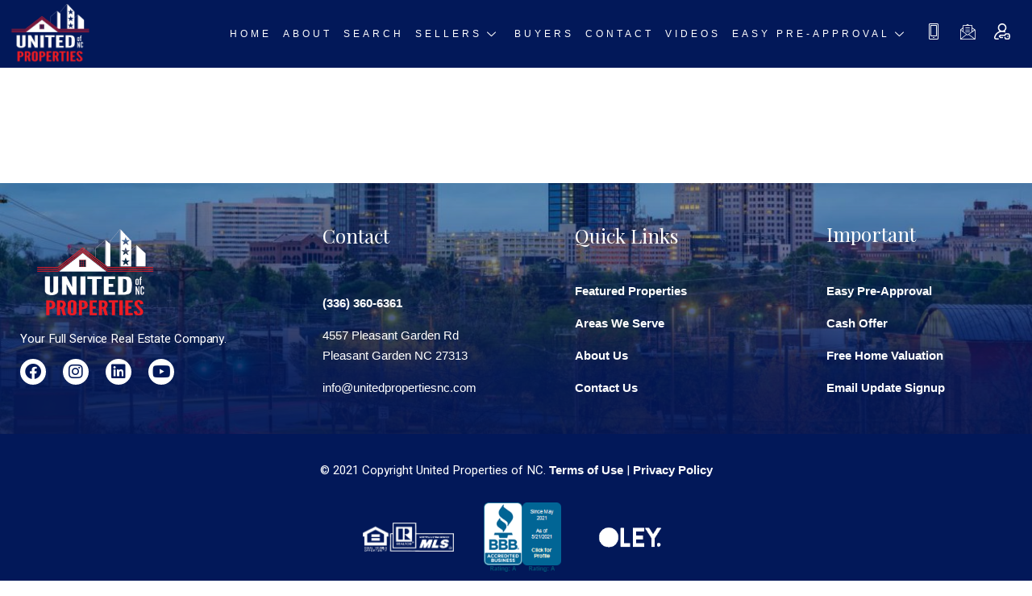

--- FILE ---
content_type: text/css
request_url: https://unitedpropertiesnc.com/wp-content/uploads/elementor/css/post-213827.css?ver=1757830657
body_size: 2883
content:
.elementor-kit-213827{--e-global-color-primary:#021859;--e-global-color-secondary:#D90D1E;--e-global-color-text:#818181;--e-global-color-accent:#35643C;--e-global-color-2733a04:#ECEDEA;--e-global-color-ba6c425:#ECEDEA05;--e-global-color-fd41c66:#FFFFFF;--e-global-color-5178f4d:#E35760;--e-global-color-ec3cc2f:#252C35;--e-global-color-7fe4206:#BD0D22;--e-global-typography-primary-font-family:"Playfair Display";--e-global-typography-primary-font-weight:600;--e-global-typography-secondary-font-family:"Be Vietnam";--e-global-typography-secondary-font-weight:400;--e-global-typography-text-font-family:"Be Vietnam";--e-global-typography-text-font-weight:400;--e-global-typography-accent-font-family:"DM Serif Display";--e-global-typography-accent-font-weight:500;color:var( --e-global-color-text );font-family:"Be Vietnam", Sans-serif;font-weight:400;line-height:25px;}.elementor-kit-213827 button,.elementor-kit-213827 input[type="button"],.elementor-kit-213827 input[type="submit"],.elementor-kit-213827 .elementor-button{background-color:var( --e-global-color-primary );font-family:"DM Serif Display", Sans-serif;font-weight:500;text-transform:uppercase;letter-spacing:2px;color:var( --e-global-color-fd41c66 );border-style:solid;border-width:1px 1px 1px 1px;border-color:var( --e-global-color-primary );}.elementor-kit-213827 button:hover,.elementor-kit-213827 button:focus,.elementor-kit-213827 input[type="button"]:hover,.elementor-kit-213827 input[type="button"]:focus,.elementor-kit-213827 input[type="submit"]:hover,.elementor-kit-213827 input[type="submit"]:focus,.elementor-kit-213827 .elementor-button:hover,.elementor-kit-213827 .elementor-button:focus{background-color:#FFFFFF00;color:var( --e-global-color-primary );border-style:solid;border-width:1px 1px 1px 1px;border-color:var( --e-global-color-primary );}.elementor-kit-213827 a{color:var( --e-global-color-primary );font-family:"Be Vietnam", Sans-serif;font-weight:600;}.elementor-kit-213827 h1{color:var( --e-global-color-primary );font-family:var( --e-global-typography-primary-font-family ), Sans-serif;font-weight:var( --e-global-typography-primary-font-weight );}.elementor-kit-213827 h2{color:var( --e-global-color-primary );font-family:var( --e-global-typography-primary-font-family ), Sans-serif;font-weight:var( --e-global-typography-primary-font-weight );}.elementor-kit-213827 h3{color:var( --e-global-color-primary );font-family:var( --e-global-typography-primary-font-family ), Sans-serif;font-weight:var( --e-global-typography-primary-font-weight );}.elementor-kit-213827 h5{font-size:24px;}.elementor-section.elementor-section-boxed > .elementor-container{max-width:1250px;}.e-con{--container-max-width:1250px;}.elementor-widget:not(:last-child){margin-block-end:20px;}.elementor-element{--widgets-spacing:20px 20px;}{}h1.entry-title{display:var(--page-title-display);}@media(max-width:1024px){.elementor-section.elementor-section-boxed > .elementor-container{max-width:1024px;}.e-con{--container-max-width:1024px;}}@media(max-width:767px){.elementor-section.elementor-section-boxed > .elementor-container{max-width:767px;}.e-con{--container-max-width:767px;}}

--- FILE ---
content_type: text/css
request_url: https://unitedpropertiesnc.com/wp-content/uploads/elementor/css/post-214348.css?ver=1757830657
body_size: 16892
content:
.elementor-214348 .elementor-element.elementor-element-a05b87b > .elementor-container > .elementor-column > .elementor-widget-wrap{align-content:center;align-items:center;}.elementor-214348 .elementor-element.elementor-element-a05b87b:not(.elementor-motion-effects-element-type-background), .elementor-214348 .elementor-element.elementor-element-a05b87b > .elementor-motion-effects-container > .elementor-motion-effects-layer{background-color:var( --e-global-color-primary );}.elementor-214348 .elementor-element.elementor-element-a05b87b > .elementor-container{max-width:1445px;}.elementor-214348 .elementor-element.elementor-element-a05b87b{transition:background 0.3s, border 0.3s, border-radius 0.3s, box-shadow 0.3s;margin-top:0px;margin-bottom:0px;padding:0px 0px 0px 0px;z-index:50;}.elementor-214348 .elementor-element.elementor-element-a05b87b > .elementor-background-overlay{transition:background 0.3s, border-radius 0.3s, opacity 0.3s;}.elementor-bc-flex-widget .elementor-214348 .elementor-element.elementor-element-b7e44f8.elementor-column .elementor-widget-wrap{align-items:center;}.elementor-214348 .elementor-element.elementor-element-b7e44f8.elementor-column.elementor-element[data-element_type="column"] > .elementor-widget-wrap.elementor-element-populated{align-content:center;align-items:center;}.elementor-214348 .elementor-element.elementor-element-b7e44f8 > .elementor-element-populated{padding:0px 0px 0px 0px;}.elementor-widget-site-logo .hfe-site-logo-container .hfe-site-logo-img{border-color:var( --e-global-color-primary );}.elementor-widget-site-logo .widget-image-caption{color:var( --e-global-color-text );font-family:var( --e-global-typography-text-font-family ), Sans-serif;font-weight:var( --e-global-typography-text-font-weight );}.elementor-214348 .elementor-element.elementor-element-4953f8b .hfe-site-logo-container, .elementor-214348 .elementor-element.elementor-element-4953f8b .hfe-caption-width figcaption{text-align:center;}.elementor-214348 .elementor-element.elementor-element-4953f8b .widget-image-caption{margin-top:0px;margin-bottom:0px;}.elementor-214348 .elementor-element.elementor-element-4953f8b .hfe-site-logo-container .hfe-site-logo-img{border-style:none;}.elementor-bc-flex-widget .elementor-214348 .elementor-element.elementor-element-bb33c48.elementor-column .elementor-widget-wrap{align-items:center;}.elementor-214348 .elementor-element.elementor-element-bb33c48.elementor-column.elementor-element[data-element_type="column"] > .elementor-widget-wrap.elementor-element-populated{align-content:center;align-items:center;}.elementor-214348 .elementor-element.elementor-element-bb33c48 > .elementor-element-populated{padding:0px 0px 0px 0px;}
					.elementor-214348 .elementor-element.elementor-element-ebd3003 .elementskit-navbar-nav .elementskit-submenu-panel > li > a:hover,
					.elementor-214348 .elementor-element.elementor-element-ebd3003 .elementskit-navbar-nav .elementskit-submenu-panel > li > a:focus,
					.elementor-214348 .elementor-element.elementor-element-ebd3003 .elementskit-navbar-nav .elementskit-submenu-panel > li > a:active,
					.elementor-214348 .elementor-element.elementor-element-ebd3003 .elementskit-navbar-nav .elementskit-submenu-panel > li:hover > a{background-color:var( --e-global-color-primary );}.elementor-214348 .elementor-element.elementor-element-ebd3003 .elementskit-navbar-nav .elementskit-submenu-panel > li.current-menu-item > a{background-color:var( --e-global-color-primary );color:var( --e-global-color-fd41c66 );}.elementor-214348 .elementor-element.elementor-element-ebd3003 .elementskit-navbar-nav .elementskit-submenu-panel{background-color:#02185980;border-style:solid;border-width:0px 0px 0px 0px;border-radius:0px 0px 0px 0px;min-width:320px;}.elementor-214348 .elementor-element.elementor-element-ebd3003 .elementskit-menu-hamburger{background-color:var( --e-global-color-ba6c425 );float:right;border-style:solid;}.elementor-214348 .elementor-element.elementor-element-ebd3003 .elementskit-menu-hamburger:hover{background-color:var( --e-global-color-ba6c425 );}.elementor-214348 .elementor-element.elementor-element-ebd3003 .elementskit-menu-container{height:80px;border-radius:0px 0px 0px 0px;}.elementor-214348 .elementor-element.elementor-element-ebd3003 .elementskit-navbar-nav > li > a{font-family:"Be Vietnam", Sans-serif;font-size:12px;font-weight:400;text-transform:uppercase;letter-spacing:4px;color:var( --e-global-color-fd41c66 );padding:7px 7px 7px 7px;}.elementor-214348 .elementor-element.elementor-element-ebd3003 .elementskit-navbar-nav > li > a:hover{color:var( --e-global-color-secondary );}.elementor-214348 .elementor-element.elementor-element-ebd3003 .elementskit-navbar-nav > li > a:focus{color:var( --e-global-color-secondary );}.elementor-214348 .elementor-element.elementor-element-ebd3003 .elementskit-navbar-nav > li > a:active{color:var( --e-global-color-secondary );}.elementor-214348 .elementor-element.elementor-element-ebd3003 .elementskit-navbar-nav > li:hover > a{color:var( --e-global-color-secondary );}.elementor-214348 .elementor-element.elementor-element-ebd3003 .elementskit-navbar-nav > li:hover > a .elementskit-submenu-indicator{color:var( --e-global-color-secondary );}.elementor-214348 .elementor-element.elementor-element-ebd3003 .elementskit-navbar-nav > li > a:hover .elementskit-submenu-indicator{color:var( --e-global-color-secondary );}.elementor-214348 .elementor-element.elementor-element-ebd3003 .elementskit-navbar-nav > li > a:focus .elementskit-submenu-indicator{color:var( --e-global-color-secondary );}.elementor-214348 .elementor-element.elementor-element-ebd3003 .elementskit-navbar-nav > li > a:active .elementskit-submenu-indicator{color:var( --e-global-color-secondary );}.elementor-214348 .elementor-element.elementor-element-ebd3003 .elementskit-navbar-nav > li.current-menu-item > a{color:var( --e-global-color-secondary );}.elementor-214348 .elementor-element.elementor-element-ebd3003 .elementskit-navbar-nav > li.current-menu-ancestor > a{color:var( --e-global-color-secondary );}.elementor-214348 .elementor-element.elementor-element-ebd3003 .elementskit-navbar-nav > li.current-menu-ancestor > a .elementskit-submenu-indicator{color:var( --e-global-color-secondary );}.elementor-214348 .elementor-element.elementor-element-ebd3003 .elementskit-navbar-nav > li > a .elementskit-submenu-indicator{color:var( --e-global-color-fd41c66 );fill:var( --e-global-color-fd41c66 );}.elementor-214348 .elementor-element.elementor-element-ebd3003 .elementskit-navbar-nav > li > a .ekit-submenu-indicator-icon{color:var( --e-global-color-fd41c66 );fill:var( --e-global-color-fd41c66 );}.elementor-214348 .elementor-element.elementor-element-ebd3003 .elementskit-navbar-nav .elementskit-submenu-panel > li > a{font-family:"Be Vietnam", Sans-serif;font-size:13px;font-weight:400;text-transform:uppercase;letter-spacing:3.5px;padding:15px 15px 15px 15px;color:var( --e-global-color-fd41c66 );}.elementor-214348 .elementor-element.elementor-element-ebd3003 .elementskit-submenu-panel{padding:15px 0px 15px 0px;}.elementor-214348 .elementor-element.elementor-element-ebd3003 .elementskit-menu-hamburger .elementskit-menu-hamburger-icon{background-color:var( --e-global-color-fd41c66 );}.elementor-214348 .elementor-element.elementor-element-ebd3003 .elementskit-menu-hamburger > .ekit-menu-icon{color:var( --e-global-color-fd41c66 );}.elementor-214348 .elementor-element.elementor-element-ebd3003 .elementskit-menu-hamburger:hover .elementskit-menu-hamburger-icon{background-color:var( --e-global-color-secondary );}.elementor-214348 .elementor-element.elementor-element-ebd3003 .elementskit-menu-hamburger:hover > .ekit-menu-icon{color:var( --e-global-color-secondary );}.elementor-214348 .elementor-element.elementor-element-ebd3003 .elementskit-menu-close{font-family:"Be Vietnam", Sans-serif;font-weight:600;border-style:solid;color:var( --e-global-color-secondary );}.elementor-214348 .elementor-element.elementor-element-ebd3003 .elementskit-menu-close:hover{color:rgba(0, 0, 0, 0.5);}.elementor-bc-flex-widget .elementor-214348 .elementor-element.elementor-element-8535b9a.elementor-column .elementor-widget-wrap{align-items:center;}.elementor-214348 .elementor-element.elementor-element-8535b9a.elementor-column.elementor-element[data-element_type="column"] > .elementor-widget-wrap.elementor-element-populated{align-content:center;align-items:center;}.elementor-214348 .elementor-element.elementor-element-8535b9a > .elementor-element-populated{padding:0px 0px 0px 0px;}.elementor-214348 .elementor-element.elementor-element-e8f55b0 > .elementor-container{max-width:200px;}.elementor-214348 .elementor-element.elementor-element-e8f55b0{margin-top:0px;margin-bottom:0px;}.elementor-bc-flex-widget .elementor-214348 .elementor-element.elementor-element-177120f.elementor-column .elementor-widget-wrap{align-items:center;}.elementor-214348 .elementor-element.elementor-element-177120f.elementor-column.elementor-element[data-element_type="column"] > .elementor-widget-wrap.elementor-element-populated{align-content:center;align-items:center;}.elementor-widget-icon.elementor-view-stacked .elementor-icon{background-color:var( --e-global-color-primary );}.elementor-widget-icon.elementor-view-framed .elementor-icon, .elementor-widget-icon.elementor-view-default .elementor-icon{color:var( --e-global-color-primary );border-color:var( --e-global-color-primary );}.elementor-widget-icon.elementor-view-framed .elementor-icon, .elementor-widget-icon.elementor-view-default .elementor-icon svg{fill:var( --e-global-color-primary );}.elementor-214348 .elementor-element.elementor-element-9bf18ec .elementor-icon-wrapper{text-align:center;}.elementor-214348 .elementor-element.elementor-element-9bf18ec.elementor-view-stacked .elementor-icon{background-color:var( --e-global-color-fd41c66 );}.elementor-214348 .elementor-element.elementor-element-9bf18ec.elementor-view-framed .elementor-icon, .elementor-214348 .elementor-element.elementor-element-9bf18ec.elementor-view-default .elementor-icon{color:var( --e-global-color-fd41c66 );border-color:var( --e-global-color-fd41c66 );}.elementor-214348 .elementor-element.elementor-element-9bf18ec.elementor-view-framed .elementor-icon, .elementor-214348 .elementor-element.elementor-element-9bf18ec.elementor-view-default .elementor-icon svg{fill:var( --e-global-color-fd41c66 );}.elementor-214348 .elementor-element.elementor-element-9bf18ec .elementor-icon{font-size:20px;}.elementor-214348 .elementor-element.elementor-element-9bf18ec .elementor-icon svg{height:20px;}.elementor-bc-flex-widget .elementor-214348 .elementor-element.elementor-element-12fc313.elementor-column .elementor-widget-wrap{align-items:center;}.elementor-214348 .elementor-element.elementor-element-12fc313.elementor-column.elementor-element[data-element_type="column"] > .elementor-widget-wrap.elementor-element-populated{align-content:center;align-items:center;}.elementor-214348 .elementor-element.elementor-element-232c735 .elementor-icon-wrapper{text-align:center;}.elementor-214348 .elementor-element.elementor-element-232c735.elementor-view-stacked .elementor-icon{background-color:var( --e-global-color-fd41c66 );}.elementor-214348 .elementor-element.elementor-element-232c735.elementor-view-framed .elementor-icon, .elementor-214348 .elementor-element.elementor-element-232c735.elementor-view-default .elementor-icon{color:var( --e-global-color-fd41c66 );border-color:var( --e-global-color-fd41c66 );}.elementor-214348 .elementor-element.elementor-element-232c735.elementor-view-framed .elementor-icon, .elementor-214348 .elementor-element.elementor-element-232c735.elementor-view-default .elementor-icon svg{fill:var( --e-global-color-fd41c66 );}.elementor-214348 .elementor-element.elementor-element-232c735 .elementor-icon{font-size:20px;}.elementor-214348 .elementor-element.elementor-element-232c735 .elementor-icon svg{height:20px;}.elementor-bc-flex-widget .elementor-214348 .elementor-element.elementor-element-e9d067b.elementor-column .elementor-widget-wrap{align-items:center;}.elementor-214348 .elementor-element.elementor-element-e9d067b.elementor-column.elementor-element[data-element_type="column"] > .elementor-widget-wrap.elementor-element-populated{align-content:center;align-items:center;}.elementor-214348 .elementor-element.elementor-element-ed28204 .elementor-icon-wrapper{text-align:center;}.elementor-214348 .elementor-element.elementor-element-ed28204.elementor-view-stacked .elementor-icon{background-color:var( --e-global-color-fd41c66 );}.elementor-214348 .elementor-element.elementor-element-ed28204.elementor-view-framed .elementor-icon, .elementor-214348 .elementor-element.elementor-element-ed28204.elementor-view-default .elementor-icon{color:var( --e-global-color-fd41c66 );border-color:var( --e-global-color-fd41c66 );}.elementor-214348 .elementor-element.elementor-element-ed28204.elementor-view-framed .elementor-icon, .elementor-214348 .elementor-element.elementor-element-ed28204.elementor-view-default .elementor-icon svg{fill:var( --e-global-color-fd41c66 );}.elementor-214348 .elementor-element.elementor-element-ed28204 .elementor-icon{font-size:20px;}.elementor-214348 .elementor-element.elementor-element-ed28204 .elementor-icon svg{height:20px;}@media(max-width:1024px){.elementor-214348 .elementor-element.elementor-element-ebd3003 .elementskit-menu-container{background-color:var( --e-global-color-primary );max-width:350px;border-radius:0px 0px 0px 0px;}.elementor-214348 .elementor-element.elementor-element-ebd3003 .elementskit-nav-identity-panel{padding:10px 0px 10px 0px;}.elementor-214348 .elementor-element.elementor-element-ebd3003 .elementskit-navbar-nav > li > a{color:var( --e-global-color-fd41c66 );padding:10px 15px 10px 30px;}.elementor-214348 .elementor-element.elementor-element-ebd3003 .elementskit-navbar-nav .elementskit-submenu-panel > li > a{padding:15px 15px 15px 15px;}.elementor-214348 .elementor-element.elementor-element-ebd3003 .elementskit-navbar-nav .elementskit-submenu-panel{border-radius:0px 0px 0px 0px;}.elementor-214348 .elementor-element.elementor-element-ebd3003 .elementskit-menu-hamburger{padding:8px 8px 8px 8px;width:45px;border-radius:3px;border-width:0px 0px 0px 0px;}.elementor-214348 .elementor-element.elementor-element-ebd3003 .elementskit-menu-hamburger > .ekit-menu-icon{font-size:26px;}.elementor-214348 .elementor-element.elementor-element-ebd3003 .elementskit-menu-close{padding:8px 8px 8px 8px;margin:12px 12px 12px 12px;border-radius:0px;}.elementor-214348 .elementor-element.elementor-element-ebd3003 .elementskit-nav-logo > img{max-width:245px;max-height:100px;}.elementor-214348 .elementor-element.elementor-element-ebd3003 .elementskit-nav-logo{margin:5px 0px 5px 0px;padding:5px 5px 5px 5px;}}@media(min-width:768px){.elementor-214348 .elementor-element.elementor-element-b7e44f8{width:10%;}.elementor-214348 .elementor-element.elementor-element-bb33c48{width:78.846%;}.elementor-214348 .elementor-element.elementor-element-8535b9a{width:9.884%;}}@media(max-width:1024px) and (min-width:768px){.elementor-214348 .elementor-element.elementor-element-b7e44f8{width:20%;}.elementor-214348 .elementor-element.elementor-element-bb33c48{width:45%;}.elementor-214348 .elementor-element.elementor-element-8535b9a{width:35%;}}@media(max-width:767px){.elementor-214348 .elementor-element.elementor-element-b7e44f8{width:50%;}.elementor-214348 .elementor-element.elementor-element-4953f8b .hfe-site-logo-container, .elementor-214348 .elementor-element.elementor-element-4953f8b .hfe-caption-width figcaption{text-align:left;}.elementor-214348 .elementor-element.elementor-element-4953f8b .hfe-site-logo .hfe-site-logo-container img{width:71%;}.elementor-214348 .elementor-element.elementor-element-bb33c48{width:50%;}.elementor-214348 .elementor-element.elementor-element-ebd3003 .elementskit-navbar-nav > li > a{padding:0px 0px 24px 30px;}.elementor-214348 .elementor-element.elementor-element-ebd3003 .elementskit-menu-hamburger > .ekit-menu-icon{font-size:30px;}.elementor-214348 .elementor-element.elementor-element-ebd3003 .elementskit-menu-close{font-size:32px;border-width:0px 0px 0px 0px;}.elementor-214348 .elementor-element.elementor-element-ebd3003 .elementskit-nav-logo > img{max-height:100px;}.elementor-214348 .elementor-element.elementor-element-8535b9a{width:100%;}.elementor-214348 .elementor-element.elementor-element-177120f{width:33%;}.elementor-214348 .elementor-element.elementor-element-9bf18ec .elementor-icon{font-size:25px;}.elementor-214348 .elementor-element.elementor-element-9bf18ec .elementor-icon svg{height:25px;}.elementor-214348 .elementor-element.elementor-element-12fc313{width:33%;}.elementor-214348 .elementor-element.elementor-element-232c735 .elementor-icon{font-size:26px;}.elementor-214348 .elementor-element.elementor-element-232c735 .elementor-icon svg{height:26px;}.elementor-214348 .elementor-element.elementor-element-e9d067b{width:33%;}.elementor-214348 .elementor-element.elementor-element-ed28204 .elementor-icon{font-size:26px;}.elementor-214348 .elementor-element.elementor-element-ed28204 .elementor-icon svg{height:26px;}}

--- FILE ---
content_type: text/css
request_url: https://unitedpropertiesnc.com/wp-content/uploads/elementor/css/post-214131.css?ver=1757830657
body_size: 14589
content:
.elementor-214131 .elementor-element.elementor-element-24618a11:not(.elementor-motion-effects-element-type-background), .elementor-214131 .elementor-element.elementor-element-24618a11 > .elementor-motion-effects-container > .elementor-motion-effects-layer{background-color:#000000EB;background-image:url("https://unitedpropertiesnc.com/wp-content/uploads/2021/03/Downtown-Greensboro.jpg");background-position:top center;background-repeat:no-repeat;background-size:cover;}.elementor-214131 .elementor-element.elementor-element-24618a11 > .elementor-background-overlay{background-color:transparent;background-image:linear-gradient(180deg, #0218594A 7%, var( --e-global-color-primary ) 76%);opacity:0.91;transition:background 0.3s, border-radius 0.3s, opacity 0.3s;}.elementor-214131 .elementor-element.elementor-element-24618a11{transition:background 0.3s, border 0.3s, border-radius 0.3s, box-shadow 0.3s;}.elementor-214131 .elementor-element.elementor-element-1e89efed > .elementor-widget-wrap > .elementor-widget:not(.elementor-widget__width-auto):not(.elementor-widget__width-initial):not(:last-child):not(.elementor-absolute){margin-bottom:0px;}.elementor-214131 .elementor-element.elementor-element-1e89efed > .elementor-element-populated{padding:50px 30px 30px 10px;}.elementor-widget-site-logo .hfe-site-logo-container .hfe-site-logo-img{border-color:var( --e-global-color-primary );}.elementor-widget-site-logo .widget-image-caption{color:var( --e-global-color-text );font-family:var( --e-global-typography-text-font-family ), Sans-serif;font-weight:var( --e-global-typography-text-font-weight );}.elementor-214131 .elementor-element.elementor-element-bfdc13f .hfe-site-logo-container, .elementor-214131 .elementor-element.elementor-element-bfdc13f .hfe-caption-width figcaption{text-align:left;}.elementor-214131 .elementor-element.elementor-element-bfdc13f .hfe-site-logo .hfe-site-logo-container img{width:57%;}.elementor-214131 .elementor-element.elementor-element-bfdc13f .widget-image-caption{margin-top:0px;margin-bottom:0px;}.elementor-214131 .elementor-element.elementor-element-bfdc13f .hfe-site-logo-container .hfe-site-logo-img{border-style:none;}.elementor-widget-text-editor{color:var( --e-global-color-text );font-family:var( --e-global-typography-text-font-family ), Sans-serif;font-weight:var( --e-global-typography-text-font-weight );}.elementor-widget-text-editor.elementor-drop-cap-view-stacked .elementor-drop-cap{background-color:var( --e-global-color-primary );}.elementor-widget-text-editor.elementor-drop-cap-view-framed .elementor-drop-cap, .elementor-widget-text-editor.elementor-drop-cap-view-default .elementor-drop-cap{color:var( --e-global-color-primary );border-color:var( --e-global-color-primary );}.elementor-214131 .elementor-element.elementor-element-14ca7242 > .elementor-widget-container{padding:8px 70px 0px 0px;}.elementor-214131 .elementor-element.elementor-element-14ca7242{color:var( --e-global-color-fd41c66 );font-family:"Heebo", Sans-serif;font-size:15px;line-height:1.3em;letter-spacing:-0.1px;}.elementor-214131 .elementor-element.elementor-element-585bf30{--grid-template-columns:repeat(0, auto);--icon-size:20px;--grid-column-gap:21px;--grid-row-gap:0px;}.elementor-214131 .elementor-element.elementor-element-585bf30 .elementor-widget-container{text-align:left;}.elementor-214131 .elementor-element.elementor-element-585bf30 .elementor-social-icon{background-color:var( --e-global-color-fd41c66 );--icon-padding:0.3em;}.elementor-214131 .elementor-element.elementor-element-585bf30 .elementor-social-icon i{color:var( --e-global-color-primary );}.elementor-214131 .elementor-element.elementor-element-585bf30 .elementor-social-icon svg{fill:var( --e-global-color-primary );}.elementor-214131 .elementor-element.elementor-element-585bf30 .elementor-social-icon:hover{background-color:var( --e-global-color-fd41c66 );}.elementor-214131 .elementor-element.elementor-element-585bf30 .elementor-social-icon:hover i{color:var( --e-global-color-secondary );}.elementor-214131 .elementor-element.elementor-element-585bf30 .elementor-social-icon:hover svg{fill:var( --e-global-color-secondary );}.elementor-bc-flex-widget .elementor-214131 .elementor-element.elementor-element-4e918891.elementor-column .elementor-widget-wrap{align-items:flex-end;}.elementor-214131 .elementor-element.elementor-element-4e918891.elementor-column.elementor-element[data-element_type="column"] > .elementor-widget-wrap.elementor-element-populated{align-content:flex-end;align-items:flex-end;}.elementor-214131 .elementor-element.elementor-element-4e918891 > .elementor-widget-wrap > .elementor-widget:not(.elementor-widget__width-auto):not(.elementor-widget__width-initial):not(:last-child):not(.elementor-absolute){margin-bottom:0px;}.elementor-214131 .elementor-element.elementor-element-4e918891 > .elementor-element-populated{padding:50px 30px 30px 10px;}.elementor-widget-heading .elementor-heading-title{color:var( --e-global-color-primary );font-family:var( --e-global-typography-primary-font-family ), Sans-serif;font-weight:var( --e-global-typography-primary-font-weight );}.elementor-214131 .elementor-element.elementor-element-478c856 > .elementor-widget-container{padding:0px 0px 40px 0px;}.elementor-214131 .elementor-element.elementor-element-478c856 .elementor-heading-title{color:var( --e-global-color-fd41c66 );font-family:"Playfair Display", Sans-serif;font-size:24px;font-weight:400;text-transform:none;}.elementor-214131 .elementor-element.elementor-element-43598e51 > .elementor-widget-container{padding:15px 0px 0px 0px;}.elementor-214131 .elementor-element.elementor-element-43598e51{color:var( --e-global-color-fd41c66 );font-family:var( --e-global-typography-text-font-family ), Sans-serif;font-weight:var( --e-global-typography-text-font-weight );}.elementor-bc-flex-widget .elementor-214131 .elementor-element.elementor-element-22de5485.elementor-column .elementor-widget-wrap{align-items:flex-end;}.elementor-214131 .elementor-element.elementor-element-22de5485.elementor-column.elementor-element[data-element_type="column"] > .elementor-widget-wrap.elementor-element-populated{align-content:flex-end;align-items:flex-end;}.elementor-214131 .elementor-element.elementor-element-22de5485 > .elementor-widget-wrap > .elementor-widget:not(.elementor-widget__width-auto):not(.elementor-widget__width-initial):not(:last-child):not(.elementor-absolute){margin-bottom:0px;}.elementor-214131 .elementor-element.elementor-element-22de5485 > .elementor-element-populated{padding:50px 30px 30px 10px;}.elementor-214131 .elementor-element.elementor-element-4840d4b5 > .elementor-widget-container{padding:0px 0px 40px 0px;}.elementor-214131 .elementor-element.elementor-element-4840d4b5 .elementor-heading-title{color:var( --e-global-color-fd41c66 );font-family:"Playfair Display", Sans-serif;font-size:24px;font-weight:400;text-transform:none;}.elementor-214131 .elementor-element.elementor-element-74c734f3 > .elementor-widget-container{padding:0px 0px 0px 0px;}.elementor-214131 .elementor-element.elementor-element-74c734f3{color:var( --e-global-color-fd41c66 );font-family:var( --e-global-typography-text-font-family ), Sans-serif;font-weight:var( --e-global-typography-text-font-weight );}.elementor-bc-flex-widget .elementor-214131 .elementor-element.elementor-element-af68618.elementor-column .elementor-widget-wrap{align-items:flex-end;}.elementor-214131 .elementor-element.elementor-element-af68618.elementor-column.elementor-element[data-element_type="column"] > .elementor-widget-wrap.elementor-element-populated{align-content:flex-end;align-items:flex-end;}.elementor-214131 .elementor-element.elementor-element-af68618 > .elementor-widget-wrap > .elementor-widget:not(.elementor-widget__width-auto):not(.elementor-widget__width-initial):not(:last-child):not(.elementor-absolute){margin-bottom:0px;}.elementor-214131 .elementor-element.elementor-element-af68618 > .elementor-element-populated{padding:40px 30px 30px 10px;}.elementor-214131 .elementor-element.elementor-element-bedf99e > .elementor-widget-container{padding:0px 0px 42px 0px;}.elementor-214131 .elementor-element.elementor-element-bedf99e .elementor-heading-title{color:var( --e-global-color-fd41c66 );font-family:"Playfair Display", Sans-serif;font-size:24px;font-weight:400;text-transform:none;}.elementor-214131 .elementor-element.elementor-element-a0bedd6 > .elementor-widget-container{padding:0px 0px 0px 0px;}.elementor-214131 .elementor-element.elementor-element-a0bedd6{color:var( --e-global-color-fd41c66 );font-family:var( --e-global-typography-text-font-family ), Sans-serif;font-weight:var( --e-global-typography-text-font-weight );}.elementor-214131 .elementor-element.elementor-element-308e7316:not(.elementor-motion-effects-element-type-background), .elementor-214131 .elementor-element.elementor-element-308e7316 > .elementor-motion-effects-container > .elementor-motion-effects-layer{background-color:var( --e-global-color-primary );}.elementor-214131 .elementor-element.elementor-element-308e7316 > .elementor-container{max-width:1440px;}.elementor-214131 .elementor-element.elementor-element-308e7316{transition:background 0.3s, border 0.3s, border-radius 0.3s, box-shadow 0.3s;}.elementor-214131 .elementor-element.elementor-element-308e7316 > .elementor-background-overlay{transition:background 0.3s, border-radius 0.3s, opacity 0.3s;}.elementor-214131 .elementor-element.elementor-element-7357671a > .elementor-element-populated{padding:0px 0px 0px 0px;}.elementor-214131 .elementor-element.elementor-element-708783bd > .elementor-widget-container{padding:30px 0px 0px 0px;}.elementor-214131 .elementor-element.elementor-element-708783bd{color:#FFFFFF;font-family:"Heebo", Sans-serif;font-size:15px;line-height:1.3em;}.elementor-214131 .elementor-element.elementor-element-6f3fa944 > .elementor-widget-container{padding:30px 0px 0px 0px;}.elementor-214131 .elementor-element.elementor-element-6f3fa944{text-align:center;color:var( --e-global-color-fd41c66 );font-family:"Heebo", Sans-serif;font-size:15px;line-height:1.3em;}.elementor-214131 .elementor-element.elementor-element-580c94c > .elementor-container{max-width:400px;}.elementor-214131 .elementor-element.elementor-element-580c94c{padding:0px 0px 20px 0px;}.elementor-bc-flex-widget .elementor-214131 .elementor-element.elementor-element-88598ef.elementor-column .elementor-widget-wrap{align-items:center;}.elementor-214131 .elementor-element.elementor-element-88598ef.elementor-column.elementor-element[data-element_type="column"] > .elementor-widget-wrap.elementor-element-populated{align-content:center;align-items:center;}.elementor-widget-image .widget-image-caption{color:var( --e-global-color-text );font-family:var( --e-global-typography-text-font-family ), Sans-serif;font-weight:var( --e-global-typography-text-font-weight );}.elementor-214131 .elementor-element.elementor-element-8c52f11 img{width:80%;}.elementor-bc-flex-widget .elementor-214131 .elementor-element.elementor-element-5ca2ca4.elementor-column .elementor-widget-wrap{align-items:center;}.elementor-214131 .elementor-element.elementor-element-5ca2ca4.elementor-column.elementor-element[data-element_type="column"] > .elementor-widget-wrap.elementor-element-populated{align-content:center;align-items:center;}.elementor-214131 .elementor-element.elementor-element-0e25a49 img{width:89%;}@media(max-width:1024px){.elementor-214131 .elementor-element.elementor-element-bedf99e > .elementor-widget-container{padding:0px 0px 38px 0px;}}@media(min-width:768px){.elementor-214131 .elementor-element.elementor-element-1e89efed{width:30%;}.elementor-214131 .elementor-element.elementor-element-4e918891{width:25%;}.elementor-214131 .elementor-element.elementor-element-22de5485{width:25%;}.elementor-214131 .elementor-element.elementor-element-af68618{width:20%;}.elementor-214131 .elementor-element.elementor-element-510c4273{width:25%;}.elementor-214131 .elementor-element.elementor-element-6ea9d5c8{width:50%;}.elementor-214131 .elementor-element.elementor-element-5ca38066{width:24.637%;}.elementor-214131 .elementor-element.elementor-element-ad562cc{width:37.328%;}.elementor-214131 .elementor-element.elementor-element-5ca2ca4{width:28.896%;}}@media(max-width:1024px) and (min-width:768px){.elementor-214131 .elementor-element.elementor-element-1e89efed{width:50%;}.elementor-214131 .elementor-element.elementor-element-4e918891{width:50%;}.elementor-214131 .elementor-element.elementor-element-22de5485{width:50%;}.elementor-214131 .elementor-element.elementor-element-af68618{width:50%;}}@media(min-width:1025px){.elementor-214131 .elementor-element.elementor-element-24618a11:not(.elementor-motion-effects-element-type-background), .elementor-214131 .elementor-element.elementor-element-24618a11 > .elementor-motion-effects-container > .elementor-motion-effects-layer{background-attachment:fixed;}}@media(max-width:767px){.elementor-214131 .elementor-element.elementor-element-bfdc13f .hfe-site-logo-container, .elementor-214131 .elementor-element.elementor-element-bfdc13f .hfe-caption-width figcaption{text-align:center;}.elementor-214131 .elementor-element.elementor-element-14ca7242 > .elementor-widget-container{padding:10px 0px 0px 0px;}.elementor-214131 .elementor-element.elementor-element-14ca7242{text-align:center;}.elementor-214131 .elementor-element.elementor-element-585bf30 .elementor-widget-container{text-align:center;}.elementor-214131 .elementor-element.elementor-element-4e918891.elementor-column > .elementor-widget-wrap{justify-content:center;}.elementor-214131 .elementor-element.elementor-element-478c856{text-align:center;}.elementor-214131 .elementor-element.elementor-element-43598e51{text-align:center;}.elementor-214131 .elementor-element.elementor-element-22de5485.elementor-column > .elementor-widget-wrap{justify-content:center;}.elementor-214131 .elementor-element.elementor-element-4840d4b5{text-align:center;}.elementor-214131 .elementor-element.elementor-element-74c734f3{text-align:center;}.elementor-214131 .elementor-element.elementor-element-af68618.elementor-column > .elementor-widget-wrap{justify-content:center;}.elementor-214131 .elementor-element.elementor-element-bedf99e{text-align:center;}.elementor-214131 .elementor-element.elementor-element-a0bedd6{text-align:center;}.elementor-214131 .elementor-element.elementor-element-708783bd{text-align:center;font-size:14px;}.elementor-214131 .elementor-element.elementor-element-6f3fa944{text-align:center;font-size:14px;}.elementor-214131 .elementor-element.elementor-element-88598ef{width:50%;}.elementor-214131 .elementor-element.elementor-element-7e06b26 img{width:92%;}.elementor-214131 .elementor-element.elementor-element-ad562cc{width:50%;}.elementor-214131 .elementor-element.elementor-element-5ca2ca4{width:100%;}.elementor-214131 .elementor-element.elementor-element-0e25a49 img{width:46%;}}

--- FILE ---
content_type: application/javascript
request_url: https://unitedpropertiesnc.com/wp-content/plugins/autocomplete-google-address/frontend/dist/index.js?ver=1733393103
body_size: 6129
content:
(function(){"use strict";function w(o,e){if(typeof google<"u"&&google.maps){e();return}}const y=(o,e)=>e=="short"?o.short_name:o.long_name;function h(o){return document.getElementById(o)}function r(o,e){const a=h(o);a&&(a.value=e)}function b(o,e){let a="",i="";if(o.address_components?o.address_components.forEach(n=>{switch(n.types[0]){case"street_number":a=n.long_name;break;case"route":i=n.long_name;break;case"locality":e.city_id&&r(e.city_id,n.long_name);break;case"sub_locality":e.sub_locality&&r(e.sub_locality,n.long_name);break;case"postal_town":e.optional_1&&r(e.optional_1,n.long_name);break;case"administrative_area_level_1":e.state_id&&r(e.state_id,y(n,e.state_type));break;case"administrative_area_level_2":e.optional_2&&r(e.optional_2,n.long_name);break;case"postal_code":e.zip_id&&r(e.zip_id,n.long_name);break;case"country":e.country_id&&r(e.country_id,y(n,e.country_type));break}}):console.error("place.address_components is undefined"),e.address_type==="short"){const n=`${a} ${i}`;r(e.street_address_id,n)}else r(e.street_address_id,o.formatted_address)}const{isPlan:k}=window.gapFrontendData;async function E(o,e,a,i){const n=document.getElementById(o);if(!n)return console.error(`Map container with ID ${o} not found.`),null;const s={lat:e,lng:a},l="YOUR_MAP_ID",t=new google.maps.Map(n,{center:s,zoom:Number(i.zoom_level)||13,mapId:l,zoomControl:!0,mapTypeControl:!1,scaleControl:!1,streetViewControl:!1,rotateControl:!1,fullscreenControl:!1}),c=await google.maps.importLibrary("marker"),{AdvancedMarkerElement:m}=c,d=new m({position:s,map:t,gmpDraggable:!0}),g=new google.maps.Geocoder;return d.addListener("dragend",()=>{const _=d.position;if(_){const I=typeof _.lat=="function"?_.lat():_.lat,A=typeof _.lng=="function"?_.lng():_.lng;g.geocode({location:{lat:I,lng:A}},(f,z)=>{z==="OK"&&f&&f[0]&&k&&b(f[0],i)})}}),{map:t,marker:d}}const C=(o=["address"],e)=>({types:o[0]==="all"?[]:o,fields:["address_components","geometry","icon","name","formatted_address","type"],componentRestrictions:e});function u(o,e){o.address_components?o.address_components.forEach(a=>{switch(a.types[0]){case"street_number":a.long_name;break;case"route":a.long_name;break;case"locality":e.city_id&&r(e.city_id,a.long_name);break;case"sub_locality":e.sub_locality&&r(e.sub_locality,a.long_name);break;case"postal_town":e.optional_1&&r(e.optional_1,a.long_name);break;case"administrative_area_level_1":e.state_id&&r(e.state_id,y(a,e.state_type));break;case"administrative_area_level_2":e.optional_2&&r(e.optional_2,a.long_name);break;case"postal_code":e.zip_id&&r(e.zip_id,a.long_name);break;case"country":e.country_id&&r(e.country_id,y(a,e.country_type));break}}):console.error("place.address_components is undefined"),e.address_type=="short"&&r(e.street_address_id,o.name||"")}const{isPlan:p}=window.gapFrontendData;async function $(o,e,a){console.log("front end search",o.search_type);const i=C(o.search_type,e),n=h(o.street_address_id);if(!n){console.warn(`Input element with ID ${o.street_address_id} not found.`);return}let s;if(o.map_display_id&&o.map_display_id!=="parent"){const l=document.getElementsByClassName(o.map_display_id);if(l.length>0){const t=l[0];s=t.querySelector(`#${a}`),s||(s=document.createElement("div"),s.id=a,s.style.width=`${o.map_width}%`,s.style.height=`${o.map_height}px`,t.appendChild(s))}else{console.error(`No element found with class name ${o.map_display_id}. Cannot display map.`);return}}else if(s=document.getElementById(a),!s)if(s=document.createElement("div"),s.id=a,s.style.width=`${o.map_width}%`,s.style.height=`${o.map_height}px`,n.parentElement)n.parentElement.appendChild(s);else{console.error(`Parent element for input ID ${o.street_address_id} not found.`);return}if(o.show_map&&p){const l=await E(s.id,Number(o.latitude),Number(o.longitude),o);if(!l)return;const{map:t,marker:c}=l,m=new google.maps.places.Autocomplete(n,i);m.addListener("place_changed",()=>{const d=m.getPlace();if(console.log(d),!d.geometry||!d.address_components){console.log("Autocomplete's returned place contains no geometry or address components");return}const g=d.geometry.location;g&&(t.setCenter(g),c.position=g),p&&u(d,o)})}else{s&&(s.style.display="none");const l=new google.maps.places.Autocomplete(n,i);l.addListener("place_changed",()=>{const t=l.getPlace();if(console.log(t),!t.geometry||!t.address_components){console.log("Autocomplete's returned place contains no geometry or address components");return}p&&u(t,o)})}}function D(){const{configs:o}=window.gapFrontendData;o.forEach((e,a)=>{const n={country:e.country_restriction?e.country_restriction.split(",").map(c=>c.trim().toLowerCase()):[]},s=`map-${e.street_address_id}-${a}`,l=document.getElementById(e.street_address_id);if(!l){console.error();return}let t=null;if(e.map_display_id&&e.map_display_id!=="parent"){const c=document.getElementsByClassName(e.map_display_id);if(c.length>0){const m=c[0];t=m.querySelector(`#${s}`),t||(t=document.createElement("div"),t.id=s,t.style.width=`${e.map_width}%`,t.style.height=`${parseInt(e.map_height,10)}px`,t.style.margin="10px",m.appendChild(t))}else{console.error(`No element found with class name ${e.map_display_id}. Cannot display map.`);return}}else if(l.parentElement)t=l.parentElement.querySelector(`#${s}`),t||(t=document.createElement("div"),t.id=s,t.style.width=`${e.map_width}%`,t.style.height=`${parseInt(e.map_height,10)}px`,l.parentElement.appendChild(t));else{console.error(`Parent element for input ID ${e.street_address_id} not found.`);return}t&&$(e,n,t.id)})}function v(o,e){const a=setInterval(()=>{const i=document.getElementById(o);i&&(clearInterval(a),e(i))},100)}window.initGoogleMaps=function(){if(!window.gapFrontendData||!window.gapFrontendData.configs){console.error("gapFrontendData or configs is missing.");return}const{configs:o,googleApiKey:e}=window.gapFrontendData;console.log("Configs received:",o),o.forEach(a=>{v(a.street_address_id,i=>{w(e,()=>{D()})})})},document.addEventListener("DOMContentLoaded",()=>{typeof wc_checkout_params<"u"&&wc_checkout_params.is_checkout==="1"?(console.log("WooCommerce Checkout Page Detected. Initializing Google Maps..."),window.initGoogleMaps(),jQuery(document.body).on("updated_checkout",()=>{console.log("Checkout page dynamically updated. Reinitializing Google Maps..."),window.initGoogleMaps()})):console.log("This is not a WooCommerce checkout page. Skipping Google Maps initialization.")})})();
